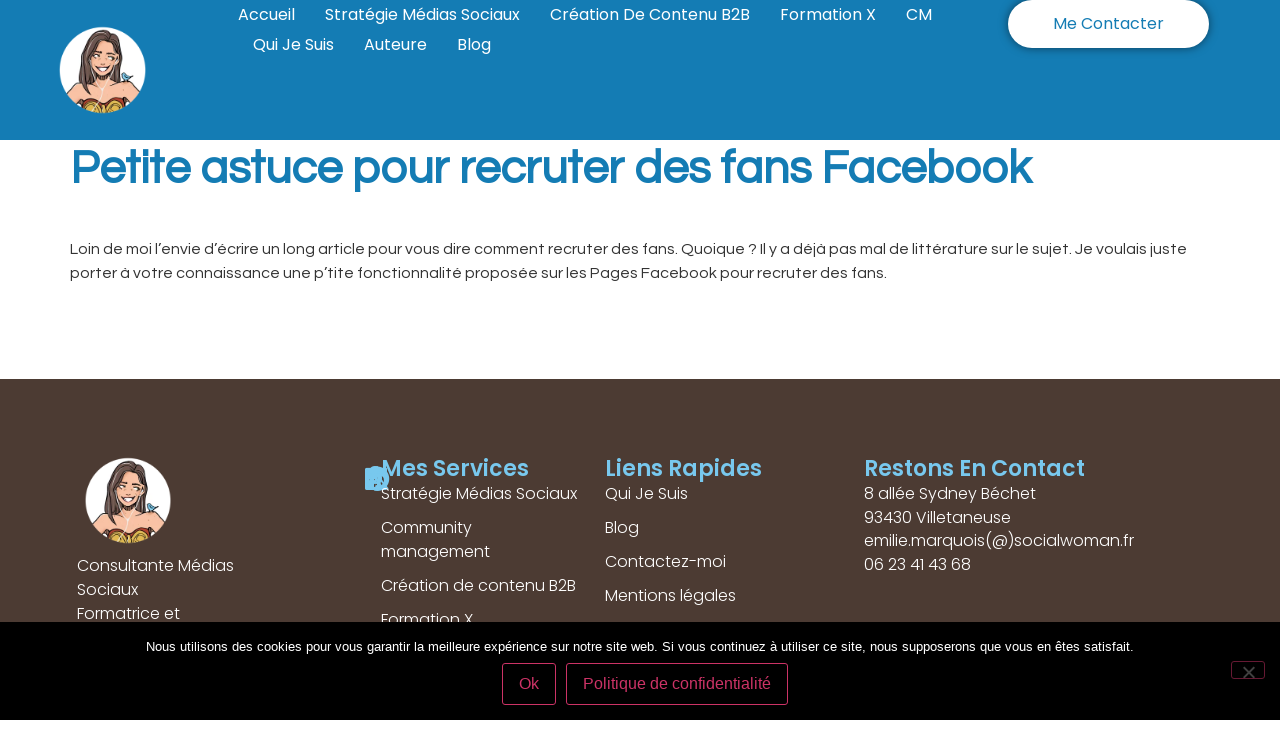

--- FILE ---
content_type: text/css
request_url: https://www.emiliemarquois.com/wp-content/uploads/elementor/css/post-10776.css?ver=1768946000
body_size: 2260
content:
.elementor-10776 .elementor-element.elementor-element-567727d4{--display:flex;--flex-direction:row;--container-widget-width:calc( ( 1 - var( --container-widget-flex-grow ) ) * 100% );--container-widget-height:100%;--container-widget-flex-grow:1;--container-widget-align-self:stretch;--flex-wrap-mobile:wrap;--align-items:stretch;--gap:0px 0px;--row-gap:0px;--column-gap:0px;--flex-wrap:wrap;--margin-top:80px;--margin-bottom:0px;--margin-left:0px;--margin-right:0px;--padding-top:5%;--padding-bottom:5%;--padding-left:14%;--padding-right:14%;}.elementor-10776 .elementor-element.elementor-element-567727d4:not(.elementor-motion-effects-element-type-background), .elementor-10776 .elementor-element.elementor-element-567727d4 > .elementor-motion-effects-container > .elementor-motion-effects-layer{background-color:#4C3B33;}.elementor-10776 .elementor-element.elementor-element-25ae7382{--display:flex;--min-height:0px;--flex-direction:row;--container-widget-width:initial;--container-widget-height:100%;--container-widget-flex-grow:1;--container-widget-align-self:stretch;--flex-wrap-mobile:wrap;--justify-content:flex-start;--gap:0px 0px;--row-gap:0px;--column-gap:0px;--flex-wrap:wrap;--margin-top:0px;--margin-bottom:0px;--margin-left:0px;--margin-right:0px;--padding-top:0%;--padding-bottom:0%;--padding-left:0%;--padding-right:0%;}.elementor-10776 .elementor-element.elementor-element-25ae7382.e-con{--flex-grow:0;--flex-shrink:0;}.elementor-widget-image-box .elementor-image-box-title{font-family:var( --e-global-typography-primary-font-family ), Sans-serif;font-weight:var( --e-global-typography-primary-font-weight );color:var( --e-global-color-primary );}.elementor-widget-image-box:has(:hover) .elementor-image-box-title,
					 .elementor-widget-image-box:has(:focus) .elementor-image-box-title{color:var( --e-global-color-primary );}.elementor-widget-image-box .elementor-image-box-description{font-family:var( --e-global-typography-text-font-family ), Sans-serif;font-weight:var( --e-global-typography-text-font-weight );color:var( --e-global-color-text );}.elementor-10776 .elementor-element.elementor-element-35f4958c{width:auto;max-width:auto;}.elementor-10776 .elementor-element.elementor-element-35f4958c > .elementor-widget-container{margin:0px 0px 0px 0px;padding:0px 89px 0px 0px;}.elementor-10776 .elementor-element.elementor-element-35f4958c.elementor-element{--align-self:flex-start;--order:-99999 /* order start hack */;--flex-grow:0;--flex-shrink:0;}.elementor-10776 .elementor-element.elementor-element-35f4958c .elementor-image-box-wrapper{text-align:start;}.elementor-10776 .elementor-element.elementor-element-35f4958c.elementor-position-right .elementor-image-box-img{margin-left:2px;}.elementor-10776 .elementor-element.elementor-element-35f4958c.elementor-position-left .elementor-image-box-img{margin-right:2px;}.elementor-10776 .elementor-element.elementor-element-35f4958c.elementor-position-top .elementor-image-box-img{margin-bottom:2px;}.elementor-10776 .elementor-element.elementor-element-35f4958c .elementor-image-box-wrapper .elementor-image-box-img{width:54%;}.elementor-10776 .elementor-element.elementor-element-35f4958c .elementor-image-box-img img{border-style:none;border-radius:0px;opacity:1;transition-duration:0.3s;}.elementor-10776 .elementor-element.elementor-element-35f4958c .elementor-image-box-title{font-family:"Poppins", Sans-serif;font-size:65px;font-weight:600;text-transform:none;font-style:normal;text-decoration:none;line-height:1.2em;letter-spacing:0px;color:#1C244B;}.elementor-10776 .elementor-element.elementor-element-35f4958c .elementor-image-box-description{font-family:"Poppins", Sans-serif;font-size:16px;font-weight:300;text-transform:none;font-style:normal;text-decoration:none;line-height:1.5em;letter-spacing:0px;color:#FFFFFF;}.elementor-widget-button .elementor-button{background-color:var( --e-global-color-accent );font-family:var( --e-global-typography-accent-font-family ), Sans-serif;font-weight:var( --e-global-typography-accent-font-weight );}.elementor-10776 .elementor-element.elementor-element-151aa7ec .elementor-button{background-color:#78C8EE00;font-family:"Questrial", Sans-serif;font-size:25px;font-weight:500;fill:var( --e-global-color-accent );color:var( --e-global-color-accent );border-radius:0px 0px 0px 0px;padding:10px 10px 10px 10px;}.elementor-10776 .elementor-element.elementor-element-151aa7ec{width:auto;max-width:auto;}.elementor-10776 .elementor-element.elementor-element-151aa7ec > .elementor-widget-container{margin:0px 0px 0px 0px;padding:0px 0px 0px 0px;}.elementor-10776 .elementor-element.elementor-element-151aa7ec.elementor-element{--align-self:flex-start;--order:-99999 /* order start hack */;}.elementor-10776 .elementor-element.elementor-element-27bed8bd .elementor-button{background-color:#78C8EE00;font-family:"Questrial", Sans-serif;font-size:23px;font-weight:500;fill:var( --e-global-color-accent );color:var( --e-global-color-accent );border-radius:0px 0px 0px 0px;padding:10px 10px 10px 10px;}.elementor-10776 .elementor-element.elementor-element-27bed8bd{width:auto;max-width:auto;}.elementor-10776 .elementor-element.elementor-element-27bed8bd > .elementor-widget-container{margin:0px 0px 0px 0px;padding:0px 0px 0px 0px;}.elementor-10776 .elementor-element.elementor-element-27bed8bd.elementor-element{--align-self:flex-start;--order:-99999 /* order start hack */;}.elementor-10776 .elementor-element.elementor-element-791981c2 .elementor-button{background-color:#78C8EE00;font-family:"Questrial", Sans-serif;font-size:25px;font-weight:500;fill:var( --e-global-color-accent );color:var( --e-global-color-accent );border-radius:0px 0px 0px 0px;padding:10px 10px 10px 10px;}.elementor-10776 .elementor-element.elementor-element-791981c2{width:auto;max-width:auto;}.elementor-10776 .elementor-element.elementor-element-791981c2 > .elementor-widget-container{margin:0px 0px 0px 0px;padding:0px 0px 0px 0px;}.elementor-10776 .elementor-element.elementor-element-791981c2.elementor-element{--align-self:flex-start;--order:-99999 /* order start hack */;}.elementor-10776 .elementor-element.elementor-element-4b449ce1 .elementor-button{background-color:#78C8EE00;font-family:"Questrial", Sans-serif;font-size:25px;font-weight:500;fill:var( --e-global-color-accent );color:var( --e-global-color-accent );border-radius:0px 0px 0px 0px;padding:10px 10px 10px 10px;}.elementor-10776 .elementor-element.elementor-element-4b449ce1{width:auto;max-width:auto;}.elementor-10776 .elementor-element.elementor-element-4b449ce1 > .elementor-widget-container{margin:0px 0px 0px 0px;padding:0px 0px 0px 0px;}.elementor-10776 .elementor-element.elementor-element-4b449ce1.elementor-element{--align-self:flex-start;--order:-99999 /* order start hack */;}.elementor-10776 .elementor-element.elementor-element-3b90af1f .elementor-button{background-color:#78C8EE00;font-family:"Questrial", Sans-serif;font-size:25px;font-weight:500;fill:var( --e-global-color-accent );color:var( --e-global-color-accent );border-radius:0px 0px 0px 0px;padding:10px 10px 10px 10px;}.elementor-10776 .elementor-element.elementor-element-3b90af1f{width:auto;max-width:auto;}.elementor-10776 .elementor-element.elementor-element-3b90af1f > .elementor-widget-container{margin:0px 0px 0px 0px;padding:0px 0px 0px 0px;}.elementor-10776 .elementor-element.elementor-element-3b90af1f.elementor-element{--align-self:flex-start;--order:-99999 /* order start hack */;}.elementor-10776 .elementor-element.elementor-element-2b0a5b6d{--display:flex;--flex-direction:column;--container-widget-width:100%;--container-widget-height:initial;--container-widget-flex-grow:0;--container-widget-align-self:initial;--flex-wrap-mobile:wrap;--gap:20px 20px;--row-gap:20px;--column-gap:20px;--margin-top:0px;--margin-bottom:0px;--margin-left:26px;--margin-right:0px;--padding-top:0px;--padding-bottom:0px;--padding-left:0px;--padding-right:0px;}.elementor-10776 .elementor-element.elementor-element-2b0a5b6d.e-con{--flex-grow:0;--flex-shrink:0;}.elementor-widget-heading .elementor-heading-title{font-family:var( --e-global-typography-primary-font-family ), Sans-serif;font-weight:var( --e-global-typography-primary-font-weight );color:var( --e-global-color-primary );}.elementor-10776 .elementor-element.elementor-element-46cbc2ee .elementor-heading-title{font-family:"Poppins", Sans-serif;font-size:22px;font-weight:600;text-transform:capitalize;font-style:normal;text-decoration:none;line-height:1.2em;letter-spacing:0px;color:#78C8EE;}.elementor-widget-icon-list .elementor-icon-list-item:not(:last-child):after{border-color:var( --e-global-color-text );}.elementor-widget-icon-list .elementor-icon-list-icon i{color:var( --e-global-color-primary );}.elementor-widget-icon-list .elementor-icon-list-icon svg{fill:var( --e-global-color-primary );}.elementor-widget-icon-list .elementor-icon-list-item > .elementor-icon-list-text, .elementor-widget-icon-list .elementor-icon-list-item > a{font-family:var( --e-global-typography-text-font-family ), Sans-serif;font-weight:var( --e-global-typography-text-font-weight );}.elementor-widget-icon-list .elementor-icon-list-text{color:var( --e-global-color-secondary );}.elementor-10776 .elementor-element.elementor-element-10862e4 .elementor-icon-list-items:not(.elementor-inline-items) .elementor-icon-list-item:not(:last-child){padding-block-end:calc(10px/2);}.elementor-10776 .elementor-element.elementor-element-10862e4 .elementor-icon-list-items:not(.elementor-inline-items) .elementor-icon-list-item:not(:first-child){margin-block-start:calc(10px/2);}.elementor-10776 .elementor-element.elementor-element-10862e4 .elementor-icon-list-items.elementor-inline-items .elementor-icon-list-item{margin-inline:calc(10px/2);}.elementor-10776 .elementor-element.elementor-element-10862e4 .elementor-icon-list-items.elementor-inline-items{margin-inline:calc(-10px/2);}.elementor-10776 .elementor-element.elementor-element-10862e4 .elementor-icon-list-items.elementor-inline-items .elementor-icon-list-item:after{inset-inline-end:calc(-10px/2);}.elementor-10776 .elementor-element.elementor-element-10862e4 .elementor-icon-list-icon i{color:#324A6D;transition:color 0.3s;}.elementor-10776 .elementor-element.elementor-element-10862e4 .elementor-icon-list-icon svg{fill:#324A6D;transition:fill 0.3s;}.elementor-10776 .elementor-element.elementor-element-10862e4{--e-icon-list-icon-size:14px;--icon-vertical-offset:0px;}.elementor-10776 .elementor-element.elementor-element-10862e4 .elementor-icon-list-item > .elementor-icon-list-text, .elementor-10776 .elementor-element.elementor-element-10862e4 .elementor-icon-list-item > a{font-family:"Poppins", Sans-serif;font-size:16px;font-weight:300;text-transform:none;font-style:normal;text-decoration:none;line-height:1.5em;letter-spacing:0px;}.elementor-10776 .elementor-element.elementor-element-10862e4 .elementor-icon-list-text{color:#FFFFFF;transition:color 0.3s;}.elementor-10776 .elementor-element.elementor-element-10862e4 .elementor-icon-list-item:hover .elementor-icon-list-text{color:#C8D5DC;}.elementor-10776 .elementor-element.elementor-element-6156bb3e{--display:flex;--flex-direction:column;--container-widget-width:100%;--container-widget-height:initial;--container-widget-flex-grow:0;--container-widget-align-self:initial;--flex-wrap-mobile:wrap;--gap:20px 20px;--row-gap:20px;--column-gap:20px;--margin-top:0px;--margin-bottom:0px;--margin-left:24px;--margin-right:0px;--padding-top:0px;--padding-bottom:0px;--padding-left:0px;--padding-right:0px;}.elementor-10776 .elementor-element.elementor-element-669fbf4a .elementor-heading-title{font-family:"Poppins", Sans-serif;font-size:22px;font-weight:600;text-transform:capitalize;font-style:normal;text-decoration:none;line-height:1.2em;letter-spacing:0px;color:#78C8EE;}.elementor-widget-nav-menu .elementor-nav-menu .elementor-item{font-family:var( --e-global-typography-primary-font-family ), Sans-serif;font-weight:var( --e-global-typography-primary-font-weight );}.elementor-widget-nav-menu .elementor-nav-menu--main .elementor-item{color:var( --e-global-color-text );fill:var( --e-global-color-text );}.elementor-widget-nav-menu .elementor-nav-menu--main .elementor-item:hover,
					.elementor-widget-nav-menu .elementor-nav-menu--main .elementor-item.elementor-item-active,
					.elementor-widget-nav-menu .elementor-nav-menu--main .elementor-item.highlighted,
					.elementor-widget-nav-menu .elementor-nav-menu--main .elementor-item:focus{color:var( --e-global-color-accent );fill:var( --e-global-color-accent );}.elementor-widget-nav-menu .elementor-nav-menu--main:not(.e--pointer-framed) .elementor-item:before,
					.elementor-widget-nav-menu .elementor-nav-menu--main:not(.e--pointer-framed) .elementor-item:after{background-color:var( --e-global-color-accent );}.elementor-widget-nav-menu .e--pointer-framed .elementor-item:before,
					.elementor-widget-nav-menu .e--pointer-framed .elementor-item:after{border-color:var( --e-global-color-accent );}.elementor-widget-nav-menu{--e-nav-menu-divider-color:var( --e-global-color-text );}.elementor-widget-nav-menu .elementor-nav-menu--dropdown .elementor-item, .elementor-widget-nav-menu .elementor-nav-menu--dropdown  .elementor-sub-item{font-family:var( --e-global-typography-accent-font-family ), Sans-serif;font-weight:var( --e-global-typography-accent-font-weight );}.elementor-10776 .elementor-element.elementor-element-1e814b23 .elementor-nav-menu .elementor-item{font-family:"Poppins", Sans-serif;font-size:16px;font-weight:300;text-transform:none;font-style:normal;text-decoration:none;line-height:1.5em;letter-spacing:0px;}.elementor-10776 .elementor-element.elementor-element-1e814b23 .elementor-nav-menu--main .elementor-item{color:#FFFFFF;fill:#FFFFFF;padding-left:0px;padding-right:0px;padding-top:0px;padding-bottom:0px;}.elementor-10776 .elementor-element.elementor-element-1e814b23 .elementor-nav-menu--main .elementor-item:hover,
					.elementor-10776 .elementor-element.elementor-element-1e814b23 .elementor-nav-menu--main .elementor-item.elementor-item-active,
					.elementor-10776 .elementor-element.elementor-element-1e814b23 .elementor-nav-menu--main .elementor-item.highlighted,
					.elementor-10776 .elementor-element.elementor-element-1e814b23 .elementor-nav-menu--main .elementor-item:focus{color:#C8D5DC;fill:#C8D5DC;}.elementor-10776 .elementor-element.elementor-element-1e814b23{--e-nav-menu-horizontal-menu-item-margin:calc( 10px / 2 );}.elementor-10776 .elementor-element.elementor-element-1e814b23 .elementor-nav-menu--main:not(.elementor-nav-menu--layout-horizontal) .elementor-nav-menu > li:not(:last-child){margin-bottom:10px;}.elementor-10776 .elementor-element.elementor-element-1e814b23 .elementor-nav-menu--dropdown .elementor-item, .elementor-10776 .elementor-element.elementor-element-1e814b23 .elementor-nav-menu--dropdown  .elementor-sub-item{font-family:"Poppins", Sans-serif;font-size:16px;font-weight:400;text-transform:capitalize;font-style:normal;text-decoration:none;letter-spacing:0px;}.elementor-10776 .elementor-element.elementor-element-7ffb091c{--display:flex;--flex-direction:column;--container-widget-width:100%;--container-widget-height:initial;--container-widget-flex-grow:0;--container-widget-align-self:initial;--flex-wrap-mobile:wrap;--gap:20px 20px;--row-gap:20px;--column-gap:20px;--padding-top:0px;--padding-bottom:0px;--padding-left:0px;--padding-right:0px;}.elementor-10776 .elementor-element.elementor-element-7fb0e56f .elementor-heading-title{font-family:"Poppins", Sans-serif;font-size:22px;font-weight:600;text-transform:capitalize;font-style:normal;text-decoration:none;line-height:1.2em;letter-spacing:0px;color:#78C8EE;}.elementor-widget-text-editor{font-family:var( --e-global-typography-text-font-family ), Sans-serif;font-weight:var( --e-global-typography-text-font-weight );color:var( --e-global-color-text );}.elementor-widget-text-editor.elementor-drop-cap-view-stacked .elementor-drop-cap{background-color:var( --e-global-color-primary );}.elementor-widget-text-editor.elementor-drop-cap-view-framed .elementor-drop-cap, .elementor-widget-text-editor.elementor-drop-cap-view-default .elementor-drop-cap{color:var( --e-global-color-primary );border-color:var( --e-global-color-primary );}.elementor-10776 .elementor-element.elementor-element-7f742daa > .elementor-widget-container{margin:0px 0px -16px 0px;}.elementor-10776 .elementor-element.elementor-element-7f742daa{font-family:"Poppins", Sans-serif;font-size:16px;font-weight:300;text-transform:none;font-style:normal;text-decoration:none;line-height:1.5em;letter-spacing:0px;color:#FFFFFF;}.elementor-10776 .elementor-element.elementor-element-372b1f73 .elementor-icon-list-items:not(.elementor-inline-items) .elementor-icon-list-item:not(:last-child){padding-block-end:calc(0px/2);}.elementor-10776 .elementor-element.elementor-element-372b1f73 .elementor-icon-list-items:not(.elementor-inline-items) .elementor-icon-list-item:not(:first-child){margin-block-start:calc(0px/2);}.elementor-10776 .elementor-element.elementor-element-372b1f73 .elementor-icon-list-items.elementor-inline-items .elementor-icon-list-item{margin-inline:calc(0px/2);}.elementor-10776 .elementor-element.elementor-element-372b1f73 .elementor-icon-list-items.elementor-inline-items{margin-inline:calc(-0px/2);}.elementor-10776 .elementor-element.elementor-element-372b1f73 .elementor-icon-list-items.elementor-inline-items .elementor-icon-list-item:after{inset-inline-end:calc(-0px/2);}.elementor-10776 .elementor-element.elementor-element-372b1f73 .elementor-icon-list-icon i{color:#324A6D;transition:color 0.3s;}.elementor-10776 .elementor-element.elementor-element-372b1f73 .elementor-icon-list-icon svg{fill:#324A6D;transition:fill 0.3s;}.elementor-10776 .elementor-element.elementor-element-372b1f73{--e-icon-list-icon-size:14px;--icon-vertical-offset:0px;}.elementor-10776 .elementor-element.elementor-element-372b1f73 .elementor-icon-list-item > .elementor-icon-list-text, .elementor-10776 .elementor-element.elementor-element-372b1f73 .elementor-icon-list-item > a{font-family:"Poppins", Sans-serif;font-size:16px;font-weight:300;text-transform:none;font-style:normal;text-decoration:none;line-height:1.5em;letter-spacing:0px;}.elementor-10776 .elementor-element.elementor-element-372b1f73 .elementor-icon-list-text{color:#FFFFFF;transition:color 0.3s;}.elementor-10776 .elementor-element.elementor-element-561bb6b4{--display:flex;--min-height:45px;--flex-direction:column;--container-widget-width:calc( ( 1 - var( --container-widget-flex-grow ) ) * 100% );--container-widget-height:initial;--container-widget-flex-grow:0;--container-widget-align-self:initial;--flex-wrap-mobile:wrap;--justify-content:center;--align-items:stretch;--gap:0px 0px;--row-gap:0px;--column-gap:0px;--padding-top:0%;--padding-bottom:0%;--padding-left:8%;--padding-right:8%;}.elementor-10776 .elementor-element.elementor-element-561bb6b4:not(.elementor-motion-effects-element-type-background), .elementor-10776 .elementor-element.elementor-element-561bb6b4 > .elementor-motion-effects-container > .elementor-motion-effects-layer{background-color:var( --e-global-color-primary );}.elementor-10776 .elementor-element.elementor-element-30b7c626{text-align:center;}.elementor-10776 .elementor-element.elementor-element-30b7c626 .elementor-heading-title{font-family:"Poppins", Sans-serif;font-size:16px;font-weight:300;text-transform:none;font-style:normal;text-decoration:none;line-height:1.5em;letter-spacing:0px;color:#FFFFFF;}@media(min-width:768px){.elementor-10776 .elementor-element.elementor-element-25ae7382{--width:28%;}.elementor-10776 .elementor-element.elementor-element-2b0a5b6d{--width:17%;}.elementor-10776 .elementor-element.elementor-element-6156bb3e{--width:17%;}.elementor-10776 .elementor-element.elementor-element-7ffb091c{--width:20%;}}@media(max-width:1366px) and (min-width:768px){.elementor-10776 .elementor-element.elementor-element-25ae7382{--width:24.669%;}.elementor-10776 .elementor-element.elementor-element-2b0a5b6d{--width:17.771%;}.elementor-10776 .elementor-element.elementor-element-6156bb3e{--width:23%;}.elementor-10776 .elementor-element.elementor-element-7ffb091c{--width:24%;}}@media(max-width:1024px) and (min-width:768px){.elementor-10776 .elementor-element.elementor-element-25ae7382{--width:100%;}.elementor-10776 .elementor-element.elementor-element-2b0a5b6d{--width:22%;}.elementor-10776 .elementor-element.elementor-element-6156bb3e{--width:31%;}.elementor-10776 .elementor-element.elementor-element-7ffb091c{--width:37%;}}@media(max-width:1366px){.elementor-10776 .elementor-element.elementor-element-567727d4{--padding-top:6%;--padding-bottom:6%;--padding-left:6%;--padding-right:6%;}}@media(max-width:1024px){.elementor-10776 .elementor-element.elementor-element-567727d4{--justify-content:flex-start;--align-items:flex-start;--container-widget-width:calc( ( 1 - var( --container-widget-flex-grow ) ) * 100% );--flex-wrap:wrap;--padding-top:8%;--padding-bottom:8%;--padding-left:5%;--padding-right:5%;}.elementor-10776 .elementor-element.elementor-element-567727d4.e-con{--align-self:flex-start;--flex-grow:1;--flex-shrink:0;}.elementor-10776 .elementor-element.elementor-element-25ae7382{--flex-direction:row;--container-widget-width:calc( ( 1 - var( --container-widget-flex-grow ) ) * 100% );--container-widget-height:100%;--container-widget-flex-grow:1;--container-widget-align-self:stretch;--flex-wrap-mobile:wrap;--justify-content:center;--align-items:flex-start;--align-content:center;--margin-top:8%;--margin-bottom:0%;--margin-left:0%;--margin-right:0%;--padding-top:0%;--padding-bottom:0%;--padding-left:0%;--padding-right:0%;}.elementor-10776 .elementor-element.elementor-element-25ae7382.e-con{--align-self:center;--order:99999 /* order end hack */;}.elementor-10776 .elementor-element.elementor-element-35f4958c > .elementor-widget-container{padding:0px 0px 0px 0px;}.elementor-10776 .elementor-element.elementor-element-35f4958c.elementor-element{--align-self:flex-start;--order:-99999 /* order start hack */;--flex-grow:0;--flex-shrink:0;}.elementor-10776 .elementor-element.elementor-element-35f4958c .elementor-image-box-title{font-size:45px;}.elementor-10776 .elementor-element.elementor-element-35f4958c .elementor-image-box-description{font-size:14px;}.elementor-10776 .elementor-element.elementor-element-10862e4 .elementor-icon-list-item > .elementor-icon-list-text, .elementor-10776 .elementor-element.elementor-element-10862e4 .elementor-icon-list-item > a{font-size:14px;}.elementor-10776 .elementor-element.elementor-element-1e814b23 .elementor-nav-menu .elementor-item{font-size:14px;}.elementor-10776 .elementor-element.elementor-element-1e814b23 .elementor-nav-menu--dropdown .elementor-item, .elementor-10776 .elementor-element.elementor-element-1e814b23 .elementor-nav-menu--dropdown  .elementor-sub-item{font-size:14px;}.elementor-10776 .elementor-element.elementor-element-7ffb091c{--padding-top:0%;--padding-bottom:0%;--padding-left:0%;--padding-right:0%;}.elementor-10776 .elementor-element.elementor-element-7f742daa{font-size:14px;}.elementor-10776 .elementor-element.elementor-element-372b1f73 .elementor-icon-list-item > .elementor-icon-list-text, .elementor-10776 .elementor-element.elementor-element-372b1f73 .elementor-icon-list-item > a{font-size:14px;}.elementor-10776 .elementor-element.elementor-element-561bb6b4{--padding-top:0%;--padding-bottom:0%;--padding-left:5%;--padding-right:5%;}.elementor-10776 .elementor-element.elementor-element-30b7c626 .elementor-heading-title{font-size:14px;}}@media(max-width:767px){.elementor-10776 .elementor-element.elementor-element-567727d4{--flex-direction:row-reverse;--container-widget-width:calc( ( 1 - var( --container-widget-flex-grow ) ) * 100% );--container-widget-height:100%;--container-widget-flex-grow:1;--container-widget-align-self:stretch;--flex-wrap-mobile:wrap-reverse;--align-items:flex-start;--flex-wrap:wrap;--align-content:center;--padding-top:20%;--padding-bottom:20%;--padding-left:5%;--padding-right:5%;}.elementor-10776 .elementor-element.elementor-element-25ae7382{--width:100%;--justify-content:center;--align-items:center;--container-widget-width:calc( ( 1 - var( --container-widget-flex-grow ) ) * 100% );--gap:00px 00px;--row-gap:00px;--column-gap:00px;--margin-top:25%;--margin-bottom:0%;--margin-left:0%;--margin-right:0%;--padding-top:0px;--padding-bottom:0px;--padding-left:0px;--padding-right:0px;}.elementor-10776 .elementor-element.elementor-element-25ae7382.e-con{--align-self:center;--order:99999 /* order end hack */;--flex-grow:0;--flex-shrink:0;}.elementor-10776 .elementor-element.elementor-element-35f4958c > .elementor-widget-container{margin:0px 0px 0px 0px;padding:0px 57px 40px 57px;}.elementor-10776 .elementor-element.elementor-element-35f4958c.elementor-element{--align-self:center;--flex-grow:1;--flex-shrink:0;}.elementor-10776 .elementor-element.elementor-element-35f4958c .elementor-image-box-wrapper{text-align:center;}.elementor-10776 .elementor-element.elementor-element-35f4958c .elementor-image-box-img{margin-bottom:13px;}.elementor-10776 .elementor-element.elementor-element-35f4958c.elementor-position-right .elementor-image-box-img{margin-left:13px;}.elementor-10776 .elementor-element.elementor-element-35f4958c.elementor-position-left .elementor-image-box-img{margin-right:13px;}.elementor-10776 .elementor-element.elementor-element-35f4958c.elementor-position-top .elementor-image-box-img{margin-bottom:13px;}.elementor-10776 .elementor-element.elementor-element-35f4958c .elementor-image-box-title{margin-bottom:0px;font-size:28px;line-height:1.1em;}.elementor-10776 .elementor-element.elementor-element-35f4958c .elementor-image-box-wrapper .elementor-image-box-img{width:73%;}.elementor-10776 .elementor-element.elementor-element-151aa7ec.elementor-element{--align-self:center;}.elementor-10776 .elementor-element.elementor-element-27bed8bd.elementor-element{--align-self:center;}.elementor-10776 .elementor-element.elementor-element-791981c2.elementor-element{--align-self:center;}.elementor-10776 .elementor-element.elementor-element-4b449ce1.elementor-element{--align-self:center;}.elementor-10776 .elementor-element.elementor-element-3b90af1f.elementor-element{--align-self:center;}.elementor-10776 .elementor-element.elementor-element-2b0a5b6d{--width:100%;--margin-top:0%;--margin-bottom:10%;--margin-left:0%;--margin-right:0%;}.elementor-10776 .elementor-element.elementor-element-46cbc2ee .elementor-heading-title{font-size:18px;}.elementor-10776 .elementor-element.elementor-element-10862e4 .elementor-icon-list-items:not(.elementor-inline-items) .elementor-icon-list-item:not(:last-child){padding-block-end:calc(8px/2);}.elementor-10776 .elementor-element.elementor-element-10862e4 .elementor-icon-list-items:not(.elementor-inline-items) .elementor-icon-list-item:not(:first-child){margin-block-start:calc(8px/2);}.elementor-10776 .elementor-element.elementor-element-10862e4 .elementor-icon-list-items.elementor-inline-items .elementor-icon-list-item{margin-inline:calc(8px/2);}.elementor-10776 .elementor-element.elementor-element-10862e4 .elementor-icon-list-items.elementor-inline-items{margin-inline:calc(-8px/2);}.elementor-10776 .elementor-element.elementor-element-10862e4 .elementor-icon-list-items.elementor-inline-items .elementor-icon-list-item:after{inset-inline-end:calc(-8px/2);}.elementor-10776 .elementor-element.elementor-element-6156bb3e{--width:100%;--margin-top:00%;--margin-bottom:00%;--margin-left:00%;--margin-right:00%;}.elementor-10776 .elementor-element.elementor-element-669fbf4a .elementor-heading-title{font-size:18px;}.elementor-10776 .elementor-element.elementor-element-1e814b23{--e-nav-menu-horizontal-menu-item-margin:calc( 8px / 2 );}.elementor-10776 .elementor-element.elementor-element-1e814b23 .elementor-nav-menu--main:not(.elementor-nav-menu--layout-horizontal) .elementor-nav-menu > li:not(:last-child){margin-bottom:8px;}.elementor-10776 .elementor-element.elementor-element-7ffb091c{--margin-top:0%;--margin-bottom:10%;--margin-left:0%;--margin-right:0%;--padding-top:0px;--padding-bottom:0px;--padding-left:0px;--padding-right:0px;}.elementor-10776 .elementor-element.elementor-element-7ffb091c.e-con{--order:-99999 /* order start hack */;}.elementor-10776 .elementor-element.elementor-element-7fb0e56f .elementor-heading-title{font-size:18px;}.elementor-10776 .elementor-element.elementor-element-372b1f73 .elementor-icon-list-items:not(.elementor-inline-items) .elementor-icon-list-item:not(:last-child){padding-block-end:calc(8px/2);}.elementor-10776 .elementor-element.elementor-element-372b1f73 .elementor-icon-list-items:not(.elementor-inline-items) .elementor-icon-list-item:not(:first-child){margin-block-start:calc(8px/2);}.elementor-10776 .elementor-element.elementor-element-372b1f73 .elementor-icon-list-items.elementor-inline-items .elementor-icon-list-item{margin-inline:calc(8px/2);}.elementor-10776 .elementor-element.elementor-element-372b1f73 .elementor-icon-list-items.elementor-inline-items{margin-inline:calc(-8px/2);}.elementor-10776 .elementor-element.elementor-element-372b1f73 .elementor-icon-list-items.elementor-inline-items .elementor-icon-list-item:after{inset-inline-end:calc(-8px/2);}}